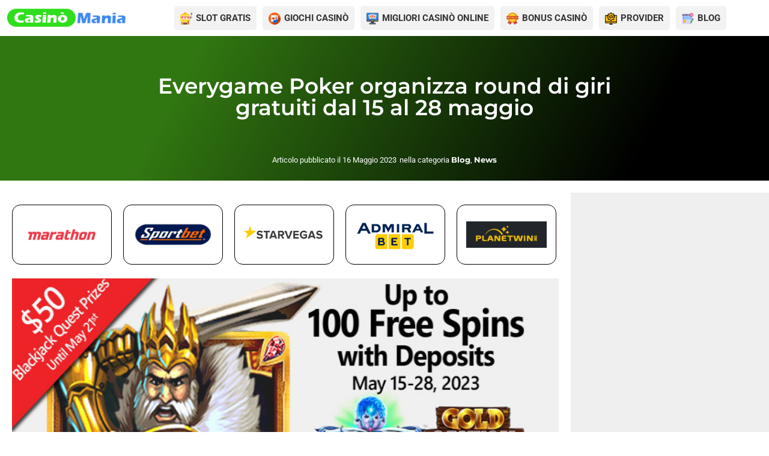

--- FILE ---
content_type: text/html; charset=UTF-8
request_url: https://casino-mania.it/blog/everygame-poker-organizza-round-di-giri-gratuiti-dal-15-al-28-maggio/
body_size: 16738
content:
<!doctype html>
<html lang="it-IT">
<head>
	<meta charset="UTF-8">
	<meta name="viewport" content="width=device-width, initial-scale=1">
	<link rel="profile" href="https://gmpg.org/xfn/11">
	<meta name='robots' content='index, follow, max-image-preview:large, max-snippet:-1, max-video-preview:-1' />

	<!-- This site is optimized with the Yoast SEO plugin v26.9 - https://yoast.com/product/yoast-seo-wordpress/ -->
	<title>Everygame Poker organizza round di giri gratuiti dal 15 al 28 maggio</title>
	<meta name="description" content="Everygame Poker, il principale operatore di rete Horizon, utilizzerà quattro giochi di generi diversi per eseguire giri gratuiti dal 15 maggio al 28" />
	<link rel="canonical" href="https://casino-mania.it/blog/everygame-poker-organizza-round-di-giri-gratuiti-dal-15-al-28-maggio/" />
	<meta property="og:locale" content="it_IT" />
	<meta property="og:type" content="article" />
	<meta property="og:title" content="Everygame Poker organizza round di giri gratuiti dal 15 al 28 maggio" />
	<meta property="og:description" content="Everygame Poker, il principale operatore di rete Horizon, utilizzerà quattro giochi di generi diversi per eseguire giri gratuiti dal 15 maggio al 28" />
	<meta property="og:url" content="https://casino-mania.it/blog/everygame-poker-organizza-round-di-giri-gratuiti-dal-15-al-28-maggio/" />
	<meta property="og:site_name" content="Casinò Mania" />
	<meta property="article:published_time" content="2023-05-16T08:23:39+00:00" />
	<meta property="og:image" content="https://casino-mania.it/wp-content/uploads/2025/02/Casino-Mania-500x500-1.jpg" />
	<meta property="og:image:width" content="500" />
	<meta property="og:image:height" content="500" />
	<meta property="og:image:type" content="image/jpeg" />
	<meta name="author" content="Redazione" />
	<meta name="twitter:card" content="summary_large_image" />
	<meta name="twitter:label1" content="Scritto da" />
	<meta name="twitter:data1" content="Redazione" />
	<script type="application/ld+json" class="yoast-schema-graph">{"@context":"https://schema.org","@graph":[{"@type":"Article","@id":"https://casino-mania.it/blog/everygame-poker-organizza-round-di-giri-gratuiti-dal-15-al-28-maggio/#article","isPartOf":{"@id":"https://casino-mania.it/blog/everygame-poker-organizza-round-di-giri-gratuiti-dal-15-al-28-maggio/"},"author":{"name":"Redazione","@id":"https://casino-mania.it/#/schema/person/4f447e808d0164fe573d4d8a508f820a"},"headline":"Everygame Poker organizza round di giri gratuiti dal 15 al 28 maggio","datePublished":"2023-05-16T08:23:39+00:00","mainEntityOfPage":{"@id":"https://casino-mania.it/blog/everygame-poker-organizza-round-di-giri-gratuiti-dal-15-al-28-maggio/"},"wordCount":654,"publisher":{"@id":"https://casino-mania.it/#organization"},"image":{"@id":"https://casino-mania.it/blog/everygame-poker-organizza-round-di-giri-gratuiti-dal-15-al-28-maggio/#primaryimage"},"thumbnailUrl":"https://casino-mania.it/wp-content/uploads/2023/05/Everygame-Poker-organizza-round-di-giri-gratuiti-dal-15-al.jpg","articleSection":["Blog","News"],"inLanguage":"it-IT"},{"@type":"WebPage","@id":"https://casino-mania.it/blog/everygame-poker-organizza-round-di-giri-gratuiti-dal-15-al-28-maggio/","url":"https://casino-mania.it/blog/everygame-poker-organizza-round-di-giri-gratuiti-dal-15-al-28-maggio/","name":"Everygame Poker organizza round di giri gratuiti dal 15 al 28 maggio","isPartOf":{"@id":"https://casino-mania.it/#website"},"primaryImageOfPage":{"@id":"https://casino-mania.it/blog/everygame-poker-organizza-round-di-giri-gratuiti-dal-15-al-28-maggio/#primaryimage"},"image":{"@id":"https://casino-mania.it/blog/everygame-poker-organizza-round-di-giri-gratuiti-dal-15-al-28-maggio/#primaryimage"},"thumbnailUrl":"https://casino-mania.it/wp-content/uploads/2023/05/Everygame-Poker-organizza-round-di-giri-gratuiti-dal-15-al.jpg","datePublished":"2023-05-16T08:23:39+00:00","description":"Everygame Poker, il principale operatore di rete Horizon, utilizzerà quattro giochi di generi diversi per eseguire giri gratuiti dal 15 maggio al 28","breadcrumb":{"@id":"https://casino-mania.it/blog/everygame-poker-organizza-round-di-giri-gratuiti-dal-15-al-28-maggio/#breadcrumb"},"inLanguage":"it-IT","potentialAction":[{"@type":"ReadAction","target":["https://casino-mania.it/blog/everygame-poker-organizza-round-di-giri-gratuiti-dal-15-al-28-maggio/"]}]},{"@type":"ImageObject","inLanguage":"it-IT","@id":"https://casino-mania.it/blog/everygame-poker-organizza-round-di-giri-gratuiti-dal-15-al-28-maggio/#primaryimage","url":"https://casino-mania.it/wp-content/uploads/2023/05/Everygame-Poker-organizza-round-di-giri-gratuiti-dal-15-al.jpg","contentUrl":"https://casino-mania.it/wp-content/uploads/2023/05/Everygame-Poker-organizza-round-di-giri-gratuiti-dal-15-al.jpg","width":750,"height":400,"caption":"Everygame Poker organizza round di giri gratuiti dal 15 al 28 maggio"},{"@type":"BreadcrumbList","@id":"https://casino-mania.it/blog/everygame-poker-organizza-round-di-giri-gratuiti-dal-15-al-28-maggio/#breadcrumb","itemListElement":[{"@type":"ListItem","position":1,"name":"Home","item":"https://casino-mania.it/"},{"@type":"ListItem","position":2,"name":"Everygame Poker organizza round di giri gratuiti dal 15 al 28 maggio"}]},{"@type":"WebSite","@id":"https://casino-mania.it/#website","url":"https://casino-mania.it/","name":"CasinoMania.it","description":"","publisher":{"@id":"https://casino-mania.it/#organization"},"alternateName":"Casinò Mania","potentialAction":[{"@type":"SearchAction","target":{"@type":"EntryPoint","urlTemplate":"https://casino-mania.it/?s={search_term_string}"},"query-input":{"@type":"PropertyValueSpecification","valueRequired":true,"valueName":"search_term_string"}}],"inLanguage":"it-IT"},{"@type":"Organization","@id":"https://casino-mania.it/#organization","name":"Casino-Mania.it","alternateName":"Casinò Mania","url":"https://casino-mania.it/","logo":{"@type":"ImageObject","inLanguage":"it-IT","@id":"https://casino-mania.it/#/schema/logo/image/","url":"https://casino-mania.it/wp-content/uploads/2025/02/Casino-Mania-100x100-1.jpg","contentUrl":"https://casino-mania.it/wp-content/uploads/2025/02/Casino-Mania-100x100-1.jpg","width":100,"height":100,"caption":"Casino-Mania.it"},"image":{"@id":"https://casino-mania.it/#/schema/logo/image/"}},{"@type":"Person","@id":"https://casino-mania.it/#/schema/person/4f447e808d0164fe573d4d8a508f820a","name":"Redazione","image":{"@type":"ImageObject","inLanguage":"it-IT","@id":"https://casino-mania.it/#/schema/person/image/","url":"https://secure.gravatar.com/avatar/d7e1613afe0911abf045210697b1a6fa1d5d6b5d39ca2d04c79cea3cb2a6cd4b?s=96&d=mm&r=g","contentUrl":"https://secure.gravatar.com/avatar/d7e1613afe0911abf045210697b1a6fa1d5d6b5d39ca2d04c79cea3cb2a6cd4b?s=96&d=mm&r=g","caption":"Redazione"}}]}</script>
	<!-- / Yoast SEO plugin. -->


<link rel='dns-prefetch' href='//fonts.googleapis.com' />
<link rel="alternate" type="application/rss+xml" title="Casinò Mania &raquo; Feed" href="https://casino-mania.it/feed/" />
<link rel="alternate" title="oEmbed (JSON)" type="application/json+oembed" href="https://casino-mania.it/wp-json/oembed/1.0/embed?url=https%3A%2F%2Fcasino-mania.it%2Fblog%2Feverygame-poker-organizza-round-di-giri-gratuiti-dal-15-al-28-maggio%2F" />
<link rel="alternate" title="oEmbed (XML)" type="text/xml+oembed" href="https://casino-mania.it/wp-json/oembed/1.0/embed?url=https%3A%2F%2Fcasino-mania.it%2Fblog%2Feverygame-poker-organizza-round-di-giri-gratuiti-dal-15-al-28-maggio%2F&#038;format=xml" />
<style id='wp-img-auto-sizes-contain-inline-css'>
img:is([sizes=auto i],[sizes^="auto," i]){contain-intrinsic-size:3000px 1500px}
/*# sourceURL=wp-img-auto-sizes-contain-inline-css */
</style>
<link rel='stylesheet' id='my-styles-toc-css' href='https://casino-mania.it/wp-content/plugins/ai-post-generator/css/my-styles-toc.css?ver=20250520-72645' media='all' />
<style id='wp-emoji-styles-inline-css'>

	img.wp-smiley, img.emoji {
		display: inline !important;
		border: none !important;
		box-shadow: none !important;
		height: 1em !important;
		width: 1em !important;
		margin: 0 0.07em !important;
		vertical-align: -0.1em !important;
		background: none !important;
		padding: 0 !important;
	}
/*# sourceURL=wp-emoji-styles-inline-css */
</style>
<link rel='stylesheet' id='wp-block-library-css' href='https://casino-mania.it/wp-includes/css/dist/block-library/style.min.css?ver=6.9' media='all' />
<style id='global-styles-inline-css'>
:root{--wp--preset--aspect-ratio--square: 1;--wp--preset--aspect-ratio--4-3: 4/3;--wp--preset--aspect-ratio--3-4: 3/4;--wp--preset--aspect-ratio--3-2: 3/2;--wp--preset--aspect-ratio--2-3: 2/3;--wp--preset--aspect-ratio--16-9: 16/9;--wp--preset--aspect-ratio--9-16: 9/16;--wp--preset--color--black: #000000;--wp--preset--color--cyan-bluish-gray: #abb8c3;--wp--preset--color--white: #ffffff;--wp--preset--color--pale-pink: #f78da7;--wp--preset--color--vivid-red: #cf2e2e;--wp--preset--color--luminous-vivid-orange: #ff6900;--wp--preset--color--luminous-vivid-amber: #fcb900;--wp--preset--color--light-green-cyan: #7bdcb5;--wp--preset--color--vivid-green-cyan: #00d084;--wp--preset--color--pale-cyan-blue: #8ed1fc;--wp--preset--color--vivid-cyan-blue: #0693e3;--wp--preset--color--vivid-purple: #9b51e0;--wp--preset--gradient--vivid-cyan-blue-to-vivid-purple: linear-gradient(135deg,rgb(6,147,227) 0%,rgb(155,81,224) 100%);--wp--preset--gradient--light-green-cyan-to-vivid-green-cyan: linear-gradient(135deg,rgb(122,220,180) 0%,rgb(0,208,130) 100%);--wp--preset--gradient--luminous-vivid-amber-to-luminous-vivid-orange: linear-gradient(135deg,rgb(252,185,0) 0%,rgb(255,105,0) 100%);--wp--preset--gradient--luminous-vivid-orange-to-vivid-red: linear-gradient(135deg,rgb(255,105,0) 0%,rgb(207,46,46) 100%);--wp--preset--gradient--very-light-gray-to-cyan-bluish-gray: linear-gradient(135deg,rgb(238,238,238) 0%,rgb(169,184,195) 100%);--wp--preset--gradient--cool-to-warm-spectrum: linear-gradient(135deg,rgb(74,234,220) 0%,rgb(151,120,209) 20%,rgb(207,42,186) 40%,rgb(238,44,130) 60%,rgb(251,105,98) 80%,rgb(254,248,76) 100%);--wp--preset--gradient--blush-light-purple: linear-gradient(135deg,rgb(255,206,236) 0%,rgb(152,150,240) 100%);--wp--preset--gradient--blush-bordeaux: linear-gradient(135deg,rgb(254,205,165) 0%,rgb(254,45,45) 50%,rgb(107,0,62) 100%);--wp--preset--gradient--luminous-dusk: linear-gradient(135deg,rgb(255,203,112) 0%,rgb(199,81,192) 50%,rgb(65,88,208) 100%);--wp--preset--gradient--pale-ocean: linear-gradient(135deg,rgb(255,245,203) 0%,rgb(182,227,212) 50%,rgb(51,167,181) 100%);--wp--preset--gradient--electric-grass: linear-gradient(135deg,rgb(202,248,128) 0%,rgb(113,206,126) 100%);--wp--preset--gradient--midnight: linear-gradient(135deg,rgb(2,3,129) 0%,rgb(40,116,252) 100%);--wp--preset--font-size--small: 13px;--wp--preset--font-size--medium: 20px;--wp--preset--font-size--large: 36px;--wp--preset--font-size--x-large: 42px;--wp--preset--spacing--20: 0.44rem;--wp--preset--spacing--30: 0.67rem;--wp--preset--spacing--40: 1rem;--wp--preset--spacing--50: 1.5rem;--wp--preset--spacing--60: 2.25rem;--wp--preset--spacing--70: 3.38rem;--wp--preset--spacing--80: 5.06rem;--wp--preset--shadow--natural: 6px 6px 9px rgba(0, 0, 0, 0.2);--wp--preset--shadow--deep: 12px 12px 50px rgba(0, 0, 0, 0.4);--wp--preset--shadow--sharp: 6px 6px 0px rgba(0, 0, 0, 0.2);--wp--preset--shadow--outlined: 6px 6px 0px -3px rgb(255, 255, 255), 6px 6px rgb(0, 0, 0);--wp--preset--shadow--crisp: 6px 6px 0px rgb(0, 0, 0);}:root { --wp--style--global--content-size: 800px;--wp--style--global--wide-size: 1200px; }:where(body) { margin: 0; }.wp-site-blocks > .alignleft { float: left; margin-right: 2em; }.wp-site-blocks > .alignright { float: right; margin-left: 2em; }.wp-site-blocks > .aligncenter { justify-content: center; margin-left: auto; margin-right: auto; }:where(.wp-site-blocks) > * { margin-block-start: 24px; margin-block-end: 0; }:where(.wp-site-blocks) > :first-child { margin-block-start: 0; }:where(.wp-site-blocks) > :last-child { margin-block-end: 0; }:root { --wp--style--block-gap: 24px; }:root :where(.is-layout-flow) > :first-child{margin-block-start: 0;}:root :where(.is-layout-flow) > :last-child{margin-block-end: 0;}:root :where(.is-layout-flow) > *{margin-block-start: 24px;margin-block-end: 0;}:root :where(.is-layout-constrained) > :first-child{margin-block-start: 0;}:root :where(.is-layout-constrained) > :last-child{margin-block-end: 0;}:root :where(.is-layout-constrained) > *{margin-block-start: 24px;margin-block-end: 0;}:root :where(.is-layout-flex){gap: 24px;}:root :where(.is-layout-grid){gap: 24px;}.is-layout-flow > .alignleft{float: left;margin-inline-start: 0;margin-inline-end: 2em;}.is-layout-flow > .alignright{float: right;margin-inline-start: 2em;margin-inline-end: 0;}.is-layout-flow > .aligncenter{margin-left: auto !important;margin-right: auto !important;}.is-layout-constrained > .alignleft{float: left;margin-inline-start: 0;margin-inline-end: 2em;}.is-layout-constrained > .alignright{float: right;margin-inline-start: 2em;margin-inline-end: 0;}.is-layout-constrained > .aligncenter{margin-left: auto !important;margin-right: auto !important;}.is-layout-constrained > :where(:not(.alignleft):not(.alignright):not(.alignfull)){max-width: var(--wp--style--global--content-size);margin-left: auto !important;margin-right: auto !important;}.is-layout-constrained > .alignwide{max-width: var(--wp--style--global--wide-size);}body .is-layout-flex{display: flex;}.is-layout-flex{flex-wrap: wrap;align-items: center;}.is-layout-flex > :is(*, div){margin: 0;}body .is-layout-grid{display: grid;}.is-layout-grid > :is(*, div){margin: 0;}body{padding-top: 0px;padding-right: 0px;padding-bottom: 0px;padding-left: 0px;}a:where(:not(.wp-element-button)){text-decoration: underline;}:root :where(.wp-element-button, .wp-block-button__link){background-color: #32373c;border-width: 0;color: #fff;font-family: inherit;font-size: inherit;font-style: inherit;font-weight: inherit;letter-spacing: inherit;line-height: inherit;padding-top: calc(0.667em + 2px);padding-right: calc(1.333em + 2px);padding-bottom: calc(0.667em + 2px);padding-left: calc(1.333em + 2px);text-decoration: none;text-transform: inherit;}.has-black-color{color: var(--wp--preset--color--black) !important;}.has-cyan-bluish-gray-color{color: var(--wp--preset--color--cyan-bluish-gray) !important;}.has-white-color{color: var(--wp--preset--color--white) !important;}.has-pale-pink-color{color: var(--wp--preset--color--pale-pink) !important;}.has-vivid-red-color{color: var(--wp--preset--color--vivid-red) !important;}.has-luminous-vivid-orange-color{color: var(--wp--preset--color--luminous-vivid-orange) !important;}.has-luminous-vivid-amber-color{color: var(--wp--preset--color--luminous-vivid-amber) !important;}.has-light-green-cyan-color{color: var(--wp--preset--color--light-green-cyan) !important;}.has-vivid-green-cyan-color{color: var(--wp--preset--color--vivid-green-cyan) !important;}.has-pale-cyan-blue-color{color: var(--wp--preset--color--pale-cyan-blue) !important;}.has-vivid-cyan-blue-color{color: var(--wp--preset--color--vivid-cyan-blue) !important;}.has-vivid-purple-color{color: var(--wp--preset--color--vivid-purple) !important;}.has-black-background-color{background-color: var(--wp--preset--color--black) !important;}.has-cyan-bluish-gray-background-color{background-color: var(--wp--preset--color--cyan-bluish-gray) !important;}.has-white-background-color{background-color: var(--wp--preset--color--white) !important;}.has-pale-pink-background-color{background-color: var(--wp--preset--color--pale-pink) !important;}.has-vivid-red-background-color{background-color: var(--wp--preset--color--vivid-red) !important;}.has-luminous-vivid-orange-background-color{background-color: var(--wp--preset--color--luminous-vivid-orange) !important;}.has-luminous-vivid-amber-background-color{background-color: var(--wp--preset--color--luminous-vivid-amber) !important;}.has-light-green-cyan-background-color{background-color: var(--wp--preset--color--light-green-cyan) !important;}.has-vivid-green-cyan-background-color{background-color: var(--wp--preset--color--vivid-green-cyan) !important;}.has-pale-cyan-blue-background-color{background-color: var(--wp--preset--color--pale-cyan-blue) !important;}.has-vivid-cyan-blue-background-color{background-color: var(--wp--preset--color--vivid-cyan-blue) !important;}.has-vivid-purple-background-color{background-color: var(--wp--preset--color--vivid-purple) !important;}.has-black-border-color{border-color: var(--wp--preset--color--black) !important;}.has-cyan-bluish-gray-border-color{border-color: var(--wp--preset--color--cyan-bluish-gray) !important;}.has-white-border-color{border-color: var(--wp--preset--color--white) !important;}.has-pale-pink-border-color{border-color: var(--wp--preset--color--pale-pink) !important;}.has-vivid-red-border-color{border-color: var(--wp--preset--color--vivid-red) !important;}.has-luminous-vivid-orange-border-color{border-color: var(--wp--preset--color--luminous-vivid-orange) !important;}.has-luminous-vivid-amber-border-color{border-color: var(--wp--preset--color--luminous-vivid-amber) !important;}.has-light-green-cyan-border-color{border-color: var(--wp--preset--color--light-green-cyan) !important;}.has-vivid-green-cyan-border-color{border-color: var(--wp--preset--color--vivid-green-cyan) !important;}.has-pale-cyan-blue-border-color{border-color: var(--wp--preset--color--pale-cyan-blue) !important;}.has-vivid-cyan-blue-border-color{border-color: var(--wp--preset--color--vivid-cyan-blue) !important;}.has-vivid-purple-border-color{border-color: var(--wp--preset--color--vivid-purple) !important;}.has-vivid-cyan-blue-to-vivid-purple-gradient-background{background: var(--wp--preset--gradient--vivid-cyan-blue-to-vivid-purple) !important;}.has-light-green-cyan-to-vivid-green-cyan-gradient-background{background: var(--wp--preset--gradient--light-green-cyan-to-vivid-green-cyan) !important;}.has-luminous-vivid-amber-to-luminous-vivid-orange-gradient-background{background: var(--wp--preset--gradient--luminous-vivid-amber-to-luminous-vivid-orange) !important;}.has-luminous-vivid-orange-to-vivid-red-gradient-background{background: var(--wp--preset--gradient--luminous-vivid-orange-to-vivid-red) !important;}.has-very-light-gray-to-cyan-bluish-gray-gradient-background{background: var(--wp--preset--gradient--very-light-gray-to-cyan-bluish-gray) !important;}.has-cool-to-warm-spectrum-gradient-background{background: var(--wp--preset--gradient--cool-to-warm-spectrum) !important;}.has-blush-light-purple-gradient-background{background: var(--wp--preset--gradient--blush-light-purple) !important;}.has-blush-bordeaux-gradient-background{background: var(--wp--preset--gradient--blush-bordeaux) !important;}.has-luminous-dusk-gradient-background{background: var(--wp--preset--gradient--luminous-dusk) !important;}.has-pale-ocean-gradient-background{background: var(--wp--preset--gradient--pale-ocean) !important;}.has-electric-grass-gradient-background{background: var(--wp--preset--gradient--electric-grass) !important;}.has-midnight-gradient-background{background: var(--wp--preset--gradient--midnight) !important;}.has-small-font-size{font-size: var(--wp--preset--font-size--small) !important;}.has-medium-font-size{font-size: var(--wp--preset--font-size--medium) !important;}.has-large-font-size{font-size: var(--wp--preset--font-size--large) !important;}.has-x-large-font-size{font-size: var(--wp--preset--font-size--x-large) !important;}
:root :where(.wp-block-pullquote){font-size: 1.5em;line-height: 1.6;}
/*# sourceURL=global-styles-inline-css */
</style>
<link rel='stylesheet' id='slotsl-css-css' href='https://casino-mania.it/wp-content/plugins/slotslaunch/public/css/slotslaunch-public.css?ver=1.4' media='all' />
<link rel='stylesheet' id='megamenu-css' href='https://casino-mania.it/wp-content/uploads/maxmegamenu/style.css?ver=c4c795' media='all' />
<link rel='stylesheet' id='dashicons-css' href='https://casino-mania.it/wp-includes/css/dashicons.min.css?ver=6.9' media='all' />
<link rel='stylesheet' id='megamenu-google-fonts-css' href='//fonts.googleapis.com/css?display=swap&family=Rubik%3A400%2C700&#038;ver=6.9' media='all' />
<link rel='stylesheet' id='megamenu-genericons-css' href='https://casino-mania.it/wp-content/plugins/megamenu-pro/icons/genericons/genericons/genericons.css?ver=2.2.4' media='all' />
<link rel='stylesheet' id='megamenu-fontawesome-css' href='https://casino-mania.it/wp-content/plugins/megamenu-pro/icons/fontawesome/css/font-awesome.min.css?ver=2.2.4' media='all' />
<link rel='stylesheet' id='megamenu-fontawesome5-css' href='https://casino-mania.it/wp-content/plugins/megamenu-pro/icons/fontawesome5/css/all.min.css?ver=2.2.4' media='all' />
<link rel='stylesheet' id='hello-elementor-css' href='https://casino-mania.it/wp-content/themes/hello-elementor/assets/css/reset.css?ver=3.4.5' media='all' />
<link rel='stylesheet' id='hello-elementor-theme-style-css' href='https://casino-mania.it/wp-content/themes/hello-elementor/assets/css/theme.css?ver=3.4.5' media='all' />
<link rel='stylesheet' id='hello-elementor-header-footer-css' href='https://casino-mania.it/wp-content/themes/hello-elementor/assets/css/header-footer.css?ver=3.4.5' media='all' />
<link rel='stylesheet' id='elementor-frontend-css' href='https://casino-mania.it/wp-content/uploads/elementor/css/custom-frontend.min.css?ver=1770129534' media='all' />
<link rel='stylesheet' id='widget-image-css' href='https://casino-mania.it/wp-content/plugins/elementor/assets/css/widget-image.min.css?ver=3.35.0' media='all' />
<link rel='stylesheet' id='swiper-css' href='https://casino-mania.it/wp-content/plugins/elementor/assets/lib/swiper/v8/css/swiper.min.css?ver=8.4.5' media='all' />
<link rel='stylesheet' id='e-swiper-css' href='https://casino-mania.it/wp-content/plugins/elementor/assets/css/conditionals/e-swiper.min.css?ver=3.35.0' media='all' />
<link rel='stylesheet' id='widget-heading-css' href='https://casino-mania.it/wp-content/plugins/elementor/assets/css/widget-heading.min.css?ver=3.35.0' media='all' />
<link rel='stylesheet' id='widget-icon-list-css' href='https://casino-mania.it/wp-content/uploads/elementor/css/custom-widget-icon-list.min.css?ver=1770129534' media='all' />
<link rel='stylesheet' id='widget-nav-menu-css' href='https://casino-mania.it/wp-content/uploads/elementor/css/custom-pro-widget-nav-menu.min.css?ver=1770129534' media='all' />
<link rel='stylesheet' id='widget-post-info-css' href='https://casino-mania.it/wp-content/plugins/elementor-pro/assets/css/widget-post-info.min.css?ver=3.35.0' media='all' />
<link rel='stylesheet' id='elementor-icons-shared-0-css' href='https://casino-mania.it/wp-content/plugins/elementor/assets/lib/font-awesome/css/fontawesome.min.css?ver=5.15.3' media='all' />
<link rel='stylesheet' id='elementor-icons-fa-regular-css' href='https://casino-mania.it/wp-content/plugins/elementor/assets/lib/font-awesome/css/regular.min.css?ver=5.15.3' media='all' />
<link rel='stylesheet' id='elementor-icons-fa-solid-css' href='https://casino-mania.it/wp-content/plugins/elementor/assets/lib/font-awesome/css/solid.min.css?ver=5.15.3' media='all' />
<link rel='stylesheet' id='widget-share-buttons-css' href='https://casino-mania.it/wp-content/plugins/elementor-pro/assets/css/widget-share-buttons.min.css?ver=3.35.0' media='all' />
<link rel='stylesheet' id='e-apple-webkit-css' href='https://casino-mania.it/wp-content/uploads/elementor/css/custom-apple-webkit.min.css?ver=1770129534' media='all' />
<link rel='stylesheet' id='elementor-icons-fa-brands-css' href='https://casino-mania.it/wp-content/plugins/elementor/assets/lib/font-awesome/css/brands.min.css?ver=5.15.3' media='all' />
<link rel='stylesheet' id='widget-post-navigation-css' href='https://casino-mania.it/wp-content/plugins/elementor-pro/assets/css/widget-post-navigation.min.css?ver=3.35.0' media='all' />
<link rel='stylesheet' id='elementor-icons-css' href='https://casino-mania.it/wp-content/plugins/elementor/assets/lib/eicons/css/elementor-icons.min.css?ver=5.47.0' media='all' />
<link rel='stylesheet' id='elementor-post-2792-css' href='https://casino-mania.it/wp-content/uploads/elementor/css/post-2792.css?ver=1770129534' media='all' />
<link rel='stylesheet' id='font-awesome-5-all-css' href='https://casino-mania.it/wp-content/plugins/elementor/assets/lib/font-awesome/css/all.min.css?ver=3.35.0' media='all' />
<link rel='stylesheet' id='font-awesome-4-shim-css' href='https://casino-mania.it/wp-content/plugins/elementor/assets/lib/font-awesome/css/v4-shims.min.css?ver=3.35.0' media='all' />
<link rel='stylesheet' id='elementor-post-2810-css' href='https://casino-mania.it/wp-content/uploads/elementor/css/post-2810.css?ver=1770129534' media='all' />
<link rel='stylesheet' id='elementor-post-56161-css' href='https://casino-mania.it/wp-content/uploads/elementor/css/post-56161.css?ver=1770129534' media='all' />
<link rel='stylesheet' id='elementor-post-2874-css' href='https://casino-mania.it/wp-content/uploads/elementor/css/post-2874.css?ver=1770149644' media='all' />
<link rel='stylesheet' id='hello-elementor-child-style-css' href='https://casino-mania.it/wp-content/themes/hello-theme-child-master/style.css?ver=2.0.0' media='all' />
<link rel='stylesheet' id='eael-general-css' href='https://casino-mania.it/wp-content/plugins/essential-addons-for-elementor-lite/assets/front-end/css/view/general.min.css?ver=6.5.9' media='all' />
<link rel='stylesheet' id='elementor-gf-local-roboto-css' href='https://casino-mania.it/wp-content/uploads/elementor/google-fonts/css/roboto.css?ver=1742222014' media='all' />
<link rel='stylesheet' id='elementor-gf-local-robotoslab-css' href='https://casino-mania.it/wp-content/uploads/elementor/google-fonts/css/robotoslab.css?ver=1742222015' media='all' />
<link rel='stylesheet' id='elementor-gf-local-montserrat-css' href='https://casino-mania.it/wp-content/uploads/elementor/google-fonts/css/montserrat.css?ver=1742222016' media='all' />
<script src="https://casino-mania.it/wp-content/plugins/shortcode-for-current-date/dist/script.js?ver=6.9" id="shortcode-for-current-date-script-js"></script>
<script src="https://casino-mania.it/wp-includes/js/jquery/jquery.min.js?ver=3.7.1" id="jquery-core-js"></script>
<script src="https://casino-mania.it/wp-includes/js/jquery/jquery-migrate.min.js?ver=3.4.1" id="jquery-migrate-js"></script>
<script src="https://casino-mania.it/wp-content/plugins/elementor/assets/lib/font-awesome/js/v4-shims.min.js?ver=3.35.0" id="font-awesome-4-shim-js"></script>
<link rel="https://api.w.org/" href="https://casino-mania.it/wp-json/" /><link rel="alternate" title="JSON" type="application/json" href="https://casino-mania.it/wp-json/wp/v2/posts/3530" /><link rel="EditURI" type="application/rsd+xml" title="RSD" href="https://casino-mania.it/xmlrpc.php?rsd" />
<meta name="generator" content="WordPress 6.9" />
<link rel='shortlink' href='https://casino-mania.it/?p=3530' />
<!--advanced-views:styles--><!-- Google Tag Manager -->
<script>(function(w,d,s,l,i){w[l]=w[l]||[];w[l].push({'gtm.start':
new Date().getTime(),event:'gtm.js'});var f=d.getElementsByTagName(s)[0],
j=d.createElement(s),dl=l!='dataLayer'?'&l='+l:'';j.async=true;j.src=
'https://www.googletagmanager.com/gtm.js?id='+i+dl;f.parentNode.insertBefore(j,f);
})(window,document,'script','dataLayer','GTM-P6FDJLG2');</script>
<!-- End Google Tag Manager --><meta name="generator" content="Elementor 3.35.0; features: additional_custom_breakpoints; settings: css_print_method-external, google_font-enabled, font_display-auto">
			<style>
				.e-con.e-parent:nth-of-type(n+4):not(.e-lazyloaded):not(.e-no-lazyload),
				.e-con.e-parent:nth-of-type(n+4):not(.e-lazyloaded):not(.e-no-lazyload) * {
					background-image: none !important;
				}
				@media screen and (max-height: 1024px) {
					.e-con.e-parent:nth-of-type(n+3):not(.e-lazyloaded):not(.e-no-lazyload),
					.e-con.e-parent:nth-of-type(n+3):not(.e-lazyloaded):not(.e-no-lazyload) * {
						background-image: none !important;
					}
				}
				@media screen and (max-height: 640px) {
					.e-con.e-parent:nth-of-type(n+2):not(.e-lazyloaded):not(.e-no-lazyload),
					.e-con.e-parent:nth-of-type(n+2):not(.e-lazyloaded):not(.e-no-lazyload) * {
						background-image: none !important;
					}
				}
			</style>
			<link rel="icon" href="https://casino-mania.it/wp-content/uploads/2025/02/Casino-Mania-100x100-1.jpg" sizes="32x32" />
<link rel="icon" href="https://casino-mania.it/wp-content/uploads/2025/02/Casino-Mania-100x100-1.jpg" sizes="192x192" />
<link rel="apple-touch-icon" href="https://casino-mania.it/wp-content/uploads/2025/02/Casino-Mania-100x100-1.jpg" />
<meta name="msapplication-TileImage" content="https://casino-mania.it/wp-content/uploads/2025/02/Casino-Mania-100x100-1.jpg" />
		<style id="wp-custom-css">
			.slotsl-grid {
    gap: 10px;
    
}

.slotsl-container {
    padding-left: 0px;
    padding-right: 0px;
    width: 100%;
    max-width: 100% !important;
    margin: 0px auto;
}

.slotsl-grid.sl-grid-4 {
    grid-template-columns: repeat(6, minmax(0, 1fr));
}

.slotsl-meta .slotsl-title span, .slotsl-meta .slotsl-title a {
    font-size: 12px !important;
}

dd, dl, dt, li, ol, ul {
    margin-top: 10px;
    margin-bottom: 10px;
}		</style>
		<style type="text/css">/** Mega Menu CSS: fs **/</style>
</head>
<body class="wp-singular post-template-default single single-post postid-3530 single-format-standard wp-custom-logo wp-embed-responsive wp-theme-hello-elementor wp-child-theme-hello-theme-child-master mega-menu-max-mega-menu-1 mega-menu-max-mega-menu-2 mega-menu-max-mega-menu-3 mega-menu-max-mega-menu-4 mega-menu-max-mega-menu-5 mega-menu-max-mega-menu-6 hello-elementor-default elementor-default elementor-kit-2792 elementor-page-2874">

<!-- Google Tag Manager (noscript) -->
<noscript><iframe src="https://www.googletagmanager.com/ns.html?id=GTM-P6FDJLG2"
height="0" width="0" style="display:none;visibility:hidden"></iframe></noscript>
<!-- End Google Tag Manager (noscript) -->
<a class="skip-link screen-reader-text" href="#content">Vai al contenuto</a>

		<header data-elementor-type="header" data-elementor-id="2810" class="elementor elementor-2810 elementor-location-header" data-elementor-post-type="elementor_library">
					<section class="elementor-section elementor-top-section elementor-element elementor-element-d034d82 elementor-section-boxed elementor-section-height-default elementor-section-height-default" data-id="d034d82" data-element_type="section" data-e-type="section" data-settings="{&quot;background_background&quot;:&quot;classic&quot;}">
						<div class="elementor-container elementor-column-gap-default">
					<div class="elementor-column elementor-col-33 elementor-top-column elementor-element elementor-element-e6e6acd" data-id="e6e6acd" data-element_type="column" data-e-type="column">
			<div class="elementor-widget-wrap elementor-element-populated">
						<div class="elementor-element elementor-element-bbfb770 elementor-widget elementor-widget-theme-site-logo elementor-widget-image" data-id="bbfb770" data-element_type="widget" data-e-type="widget" data-widget_type="theme-site-logo.default">
				<div class="elementor-widget-container">
											<a href="https://casino-mania.it">
			<img width="230" height="42" src="https://casino-mania.it/wp-content/uploads/2025/02/Casino-Mania.png" class="attachment-full size-full wp-image-17599" alt="Casinò Mania" />				</a>
											</div>
				</div>
					</div>
		</div>
				<div class="elementor-column elementor-col-66 elementor-top-column elementor-element elementor-element-e3f6481" data-id="e3f6481" data-element_type="column" data-e-type="column">
			<div class="elementor-widget-wrap elementor-element-populated">
						<div class="elementor-element elementor-element-979e467 elementor-widget elementor-widget-wp-widget-maxmegamenu" data-id="979e467" data-element_type="widget" data-e-type="widget" data-widget_type="wp-widget-maxmegamenu.default">
				<div class="elementor-widget-container">
					<div id="mega-menu-wrap-max_mega_menu_5" class="mega-menu-wrap"><div class="mega-menu-toggle"><div class="mega-toggle-blocks-left"></div><div class="mega-toggle-blocks-center"></div><div class="mega-toggle-blocks-right"><div class='mega-toggle-block mega-menu-toggle-animated-block mega-toggle-block-0' id='mega-toggle-block-0'><button aria-label="Toggle Menu" class="mega-toggle-animated mega-toggle-animated-slider" type="button" aria-expanded="false">
                  <span class="mega-toggle-animated-box">
                    <span class="mega-toggle-animated-inner"></span>
                  </span>
                </button></div></div></div><ul id="mega-menu-max_mega_menu_5" class="mega-menu max-mega-menu mega-menu-horizontal mega-no-js" data-event="hover_intent" data-effect="fade_up" data-effect-speed="200" data-effect-mobile="slide_left" data-effect-speed-mobile="200" data-mobile-force-width="false" data-second-click="go" data-document-click="collapse" data-vertical-behaviour="standard" data-breakpoint="880" data-unbind="true" data-mobile-state="collapse_all" data-mobile-direction="vertical" data-hover-intent-timeout="300" data-hover-intent-interval="100"><li class="mega-menu-item mega-menu-item-type-custom mega-menu-item-object-custom mega-align-bottom-left mega-menu-flyout mega-has-icon mega-icon-left mega-menu-item-122104" id="mega-menu-item-122104"><a class="mega-custom-icon mega-menu-link" href="https://casino-mania.it/giochi/slot-machine/" tabindex="0">SLOT GRATIS</a></li><li class="mega-menu-item mega-menu-item-type-post_type mega-menu-item-object-page mega-align-bottom-left mega-menu-flyout mega-has-icon mega-icon-left mega-menu-item-17602" id="mega-menu-item-17602"><a class="mega-custom-icon mega-menu-link" href="https://casino-mania.it/giochi-casino/" tabindex="0">GIOCHI CASINÒ</a></li><li class="mega-menu-item mega-menu-item-type-post_type mega-menu-item-object-page mega-align-bottom-left mega-menu-flyout mega-has-icon mega-icon-left mega-menu-item-83643" id="mega-menu-item-83643"><a class="mega-custom-icon mega-menu-link" href="https://casino-mania.it/casino-online/" tabindex="0">MIGLIORI CASINÒ ONLINE</a></li><li class="mega-menu-item mega-menu-item-type-post_type mega-menu-item-object-page mega-align-bottom-left mega-menu-flyout mega-has-icon mega-icon-left mega-menu-item-83835" id="mega-menu-item-83835"><a class="mega-custom-icon mega-menu-link" href="https://casino-mania.it/bonus-casino/" tabindex="0">BONUS CASINÒ</a></li><li class="mega-menu-item mega-menu-item-type-post_type mega-menu-item-object-page mega-align-bottom-left mega-menu-flyout mega-has-icon mega-icon-left mega-menu-item-83847" id="mega-menu-item-83847"><a class="mega-custom-icon mega-menu-link" href="https://casino-mania.it/provider-casino-online/" tabindex="0">PROVIDER</a></li><li class="mega-menu-item mega-menu-item-type-taxonomy mega-menu-item-object-category mega-current-post-ancestor mega-current-menu-parent mega-current-post-parent mega-align-bottom-left mega-menu-flyout mega-has-icon mega-icon-left mega-menu-item-83785" id="mega-menu-item-83785"><a class="mega-custom-icon mega-menu-link" href="https://casino-mania.it/blog/" tabindex="0">BLOG</a></li></ul><button class='mega-close' aria-label='Close'></button></div>				</div>
				</div>
					</div>
		</div>
					</div>
		</section>
				</header>
				<div data-elementor-type="single-post" data-elementor-id="2874" class="elementor elementor-2874 elementor-location-single post-3530 post type-post status-publish format-standard has-post-thumbnail hentry category-blog category-news" data-elementor-post-type="elementor_library">
					<section class="elementor-section elementor-top-section elementor-element elementor-element-c7c0536 elementor-section-full_width elementor-section-height-default elementor-section-height-default" data-id="c7c0536" data-element_type="section" data-e-type="section" data-settings="{&quot;background_background&quot;:&quot;gradient&quot;}">
							<div class="elementor-background-overlay"></div>
							<div class="elementor-container elementor-column-gap-default">
					<div class="elementor-column elementor-col-100 elementor-top-column elementor-element elementor-element-2e37e46" data-id="2e37e46" data-element_type="column" data-e-type="column">
			<div class="elementor-widget-wrap elementor-element-populated">
						<div class="elementor-element elementor-element-51b4ae2 elementor-widget elementor-widget-theme-post-title elementor-page-title elementor-widget-heading" data-id="51b4ae2" data-element_type="widget" data-e-type="widget" data-widget_type="theme-post-title.default">
				<div class="elementor-widget-container">
					<h1 class="elementor-heading-title elementor-size-default">Everygame Poker organizza round di giri gratuiti dal 15 al 28 maggio</h1>				</div>
				</div>
				<div class="elementor-element elementor-element-71f59d0 elementor-align-center elementor-widget elementor-widget-post-info" data-id="71f59d0" data-element_type="widget" data-e-type="widget" data-widget_type="post-info.default">
				<div class="elementor-widget-container">
							<ul class="elementor-inline-items elementor-icon-list-items elementor-post-info">
								<li class="elementor-icon-list-item elementor-repeater-item-1501e6f elementor-inline-item" itemprop="datePublished">
													<span class="elementor-icon-list-text elementor-post-info__item elementor-post-info__item--type-date">
							<span class="elementor-post-info__item-prefix">Articolo pubblicato il </span>
										<time>16 Maggio  2023</time>					</span>
								</li>
				<li class="elementor-icon-list-item elementor-repeater-item-2193f9d elementor-inline-item" itemprop="about">
													<span class="elementor-icon-list-text elementor-post-info__item elementor-post-info__item--type-terms">
							<span class="elementor-post-info__item-prefix">nella categoria</span>
										<span class="elementor-post-info__terms-list">
				<a href="https://casino-mania.it/blog/" class="elementor-post-info__terms-list-item">Blog</a>, <a href="https://casino-mania.it/news/" class="elementor-post-info__terms-list-item">News</a>				</span>
					</span>
								</li>
				</ul>
						</div>
				</div>
					</div>
		</div>
					</div>
		</section>
				<section class="elementor-section elementor-top-section elementor-element elementor-element-769cd28 elementor-section-boxed elementor-section-height-default elementor-section-height-default" data-id="769cd28" data-element_type="section" data-e-type="section" data-settings="{&quot;background_background&quot;:&quot;classic&quot;}">
						<div class="elementor-container elementor-column-gap-default">
					<div class="elementor-column elementor-col-100 elementor-top-column elementor-element elementor-element-7339991" data-id="7339991" data-element_type="column" data-e-type="column" data-settings="{&quot;background_background&quot;:&quot;classic&quot;}">
			<div class="elementor-widget-wrap elementor-element-populated">
						<div class="elementor-element elementor-element-3b56d08 elementor-widget elementor-widget-template" data-id="3b56d08" data-element_type="widget" data-e-type="widget" data-widget_type="template.default">
				<div class="elementor-widget-container">
							<div class="elementor-template">
					<div data-elementor-type="page" data-elementor-id="83443" class="elementor elementor-83443" data-elementor-post-type="elementor_library">
						<section class="elementor-section elementor-top-section elementor-element elementor-element-788ba2f elementor-section-full_width elementor-section-height-default elementor-section-height-default" data-id="788ba2f" data-element_type="section" data-e-type="section">
						<div class="elementor-container elementor-column-gap-default">
					<div class="elementor-column elementor-col-100 elementor-top-column elementor-element elementor-element-a765f46" data-id="a765f46" data-element_type="column" data-e-type="column">
			<div class="elementor-widget-wrap elementor-element-populated">
						<div class="elementor-element elementor-element-f01d174 elementor-widget elementor-widget-ucaddon_logo_carousel" data-id="f01d174" data-element_type="widget" data-e-type="widget" data-widget_type="ucaddon_logo_carousel.default">
				<div class="elementor-widget-container">
					
<!-- start Logo Carousel -->
		<link id='owl-carousel-css' href='https://casino-mania.it/wp-content/plugins/unlimited-elements-for-elementor-premium/assets_libraries/owl-carousel-new/assets/owl.carousel.css' type='text/css' rel='stylesheet' >

<style>/* widget: Logo Carousel */

#uc_logo_carousel_elementor_f01d174{
  min-height:1px;
}

#uc_logo_carousel_elementor_f01d174 *{
  box-sizing:border-box;
}

#uc_logo_carousel_elementor_f01d174 .owl-nav .owl-prev{
    position:absolute;
  
    display:inline-block;
    text-align:center;
}
#uc_logo_carousel_elementor_f01d174 .owl-nav .owl-next{
  position:absolute;

  display:inline-block;
  text-align:center;
}


#uc_logo_carousel_elementor_f01d174 .owl-dots {
overflow:hidden;
display:none !important;
text-align:left;
}

#uc_logo_carousel_elementor_f01d174 .owl-dot {
border-radius:50%;
display:inline-block;
}


#uc_logo_carousel_elementor_f01d174{
	text-align: center;
  position:relative;
}
#uc_logo_carousel_elementor_f01d174 .uc_logo_carousel_holder{
    display:flex;
    align-items: center;
    justify-content:center;
    flex-wrap: wrap;
    width: 100%;
}
#uc_logo_carousel_elementor_f01d174 .uc_logo_carousel_holder a
{height:100%;
    width: 100%;
  display:flex;
  align-items: center;
    justify-content:center;
}

#uc_logo_carousel_elementor_f01d174  img{
    height:100%;
    width: 100%;
    object-fit: contain;
}




</style>

<div class="uc_logo_carousel"  style="direction:ltr;">
   <div class="uc_carousel owl-carousel owl-theme uc-items-wrapper  " id="uc_logo_carousel_elementor_f01d174"   data-new-tab="false">
   		
<div class="uc_logo_carousel">
    
    <div class="uc_logo_carousel_holder ue-item">
          <a href="https://casino-mania.it/vai/stake-casino"  target='_blank' rel='nofollow'>
          <img src="https://casino-mania.it/wp-content/uploads/2025/02/Stake-Casino-Italia.webp"  src="https://casino-mania.it/wp-content/uploads/2025/02/Stake-Casino-Italia.webp" alt="Stake Casino Italia" width="300" height="100" >
          </a>
    </div>
	
      
</div>

<div class="uc_logo_carousel">
    
    <div class="uc_logo_carousel_holder ue-item">
          <a href="https://casino-mania.it/vai/marathonbet"  target='_blank' rel='nofollow'>
          <img src="https://casino-mania.it/wp-content/uploads/2025/02/Marathonbet-Casino.webp"  src="https://casino-mania.it/wp-content/uploads/2025/02/Marathonbet-Casino.webp" alt="Marathonbet Casino" width="300" height="100" >
          </a>
    </div>
	
      
</div>

<div class="uc_logo_carousel">
    
    <div class="uc_logo_carousel_holder ue-item">
          <a href="https://casino-mania.it/vai/sportbet"  target='_blank' rel='nofollow'>
          <img loading="lazy" src="https://casino-mania.it/wp-content/uploads/2025/02/Sportbet-Casino.webp"  src="https://casino-mania.it/wp-content/uploads/2025/02/Sportbet-Casino.webp" alt="Sportbet Casino" width="300" height="100" >
          </a>
    </div>
	
      
</div>

<div class="uc_logo_carousel">
    
    <div class="uc_logo_carousel_holder ue-item">
          <a href="https://casino-mania.it/vai/starvegas"  target='_blank' rel='nofollow'>
          <img loading="lazy" src="https://casino-mania.it/wp-content/uploads/2023/07/starvegas.png"  src="https://casino-mania.it/wp-content/uploads/2023/07/starvegas.png" alt="Starvegas" width="200" height="80" >
          </a>
    </div>
	
      
</div>

<div class="uc_logo_carousel">
    
    <div class="uc_logo_carousel_holder ue-item">
          <a href="https://casino-mania.it/vai/admiralbet"  target='_blank' rel='nofollow'>
          <img loading="lazy" src="https://casino-mania.it/wp-content/uploads/2023/07/Admiralbet.png"  src="https://casino-mania.it/wp-content/uploads/2023/07/Admiralbet.png" alt="Admiralbet" width="200" height="80" >
          </a>
    </div>
	
      
</div>

<div class="uc_logo_carousel">
    
    <div class="uc_logo_carousel_holder ue-item">
          <a href="https://casino-mania.it/vai/planetwin365"  target='_blank' rel='nofollow'>
          <img loading="lazy" src="https://casino-mania.it/wp-content/uploads/2025/02/Planetwin365-logo.webp"  src="https://casino-mania.it/wp-content/uploads/2025/02/Planetwin365-logo.webp" alt="Planetwin365 logo" width="300" height="100" >
          </a>
    </div>
	
      
</div>

<div class="uc_logo_carousel">
    
    <div class="uc_logo_carousel_holder ue-item">
          <a href="https://casino-mania.it/vai/betpassion"  target='_blank' rel='nofollow'>
          <img loading="lazy" src="https://casino-mania.it/wp-content/uploads/2025/02/Betpassion-logo.webp"  src="https://casino-mania.it/wp-content/uploads/2025/02/Betpassion-logo.webp" alt="Betpassion logo" width="300" height="100" >
          </a>
    </div>
	
      
</div>

<div class="uc_logo_carousel">
    
    <div class="uc_logo_carousel_holder ue-item">
          <a href="https://casino-mania.it/vai/lottomatica"  target='_blank' rel='nofollow'>
          <img loading="lazy" src="https://casino-mania.it/wp-content/uploads/2025/02/lottomatica.svg"  src="https://casino-mania.it/wp-content/uploads/2025/02/lottomatica.svg" alt="lottomatica" width="712" height="237" >
          </a>
    </div>
	
      
</div>

<div class="uc_logo_carousel">
    
    <div class="uc_logo_carousel_holder ue-item">
          <a href="https://casino-mania.it/vai/goldbet"  target='_blank' rel='nofollow'>
          <img loading="lazy" src="https://casino-mania.it/wp-content/uploads/2023/07/goldbet.png"  src="https://casino-mania.it/wp-content/uploads/2023/07/goldbet.png" alt="Goldbet" width="200" height="80" >
          </a>
    </div>
	
      
</div>

<div class="uc_logo_carousel">
    
    <div class="uc_logo_carousel_holder ue-item">
          <a href="https://casino-mania.it/vai/snai"  target='_blank' rel='nofollow'>
          <img loading="lazy" src="https://casino-mania.it/wp-content/uploads/2023/07/Snai-1.webp"  src="https://casino-mania.it/wp-content/uploads/2023/07/Snai-1.webp" alt="Snai" width="298" height="100" >
          </a>
    </div>
	
      
</div>

   </div>	
</div>
<!-- end Logo Carousel -->				</div>
				</div>
					</div>
		</div>
					</div>
		</section>
				</div>
				</div>
						</div>
				</div>
				<div class="elementor-element elementor-element-e7f7807 elementor-widget elementor-widget-theme-post-featured-image elementor-widget-image" data-id="e7f7807" data-element_type="widget" data-e-type="widget" data-widget_type="theme-post-featured-image.default">
				<div class="elementor-widget-container">
															<img loading="lazy" width="750" height="400" src="https://casino-mania.it/wp-content/uploads/2023/05/Everygame-Poker-organizza-round-di-giri-gratuiti-dal-15-al.jpg" class="attachment-large size-large wp-image-3531" alt="Everygame Poker organizza round di giri gratuiti dal 15 al 28 maggio" srcset="https://casino-mania.it/wp-content/uploads/2023/05/Everygame-Poker-organizza-round-di-giri-gratuiti-dal-15-al.jpg 750w, https://casino-mania.it/wp-content/uploads/2023/05/Everygame-Poker-organizza-round-di-giri-gratuiti-dal-15-al-300x160.jpg 300w" sizes="(max-width: 750px) 100vw, 750px" />															</div>
				</div>
				<div class="elementor-element elementor-element-1f2ccb7 elementor-widget elementor-widget-theme-post-content" data-id="1f2ccb7" data-element_type="widget" data-e-type="widget" data-widget_type="theme-post-content.default">
				<div class="elementor-widget-container">
					<p dir="auto">Everygame Poker, il principale operatore di rete Horizon, utilizzerà quattro giochi di generi diversi per eseguire giri gratuiti dal 15 maggio al 28 maggio nella sezione dei <a href="https://casino-mania.it/giochi-casino/">giochi da casinò</a> della sua piattaforma online.  L&#8217;operatore gestirà quindi le slot di <a href="https://casino-mania.it/provider/betsoft/">Betsoft</a> Stay Frosty, Gold Canyon, Tiger&#8217;s Claw e Take the Kingdom per forgiare i vari requisiti dei giocatori in un&#8217;esperienza altrettanto emozionante e l&#8217;opportunità unica di vincere fino a $ 250 durante i giri gratuiti.</p>
<p dir="auto"><strong>Slot rotanti:</strong></p>
<p dir="auto">Il ‌protagonista del <strong>Rimani gelido</strong> Il gioco è un allegro pupazzo di neve che rappresenta il Wild che si espande e si ritrae di dimensioni per diffondersi nell&#8217;intervallo da una a cinque posizioni su un rullo.  Quando una parte di una mano vincente, il personaggio si blocca per i due giri successivi, quindi il titolo &#8220;Stay Frosty&#8221; può facilmente riflettere le parole che il giocatore ripeterà <strong>man mano che il potenziale di vincita aumenta</strong> con il Wild bloccato al suo posto.  Il loro desiderio può essere capitalizzato quando si verificano Merry Reindeer Scatters per assegnare un premio in denaro istantaneo fino a<strong> $ 100</strong> e potenzialmente attivarsi<strong> 20 giri gratuiti</strong> con i Wild che rimangono gelidi per facilitare il verificarsi di più combinazioni vincenti.</p>
<p dir="auto"><strong>Gola d&#8217;Oro</strong> porterà i giocatori lontano dal gelo e dalla neve che cade dal cielo nelle mani fortunate.  In Gold Canyon, il giocatore dovrà usare le mani nude per farlo <strong>scavare per l&#8217;oro</strong> e usa l&#8217;aiuto dell&#8217;esperto simbolo Cowboy e il suo potere Expanding Wild per attivare gli Scatter e attendere nel canyon l&#8217;eco dell&#8217;esplosione di questi Bundles of Dynamite.  Questi Scatter distruggono l&#8217;Eldorado nascosto e vengono sostituiti da nuovi simboli che emergono dalle rocce e dalle pietre.  Ogni esplosione di un Bundle of Dynamite Scatter premia <strong>un giro gratuito aggiuntivo.</strong></p>
<p dir="auto">IL <strong>Artiglio di tigre</strong> gioco di slot, ambientato attraverso th<strong>e Disposizione bobina 3-4-5-4-3,</strong> invita i giocatori a esplorare le profondità di una giungla e cercare l&#8217;artiglio della tigre che potrebbe portare loro fortuna o perdita, a seconda dell&#8217;umore della tigre.  I giocatori, tuttavia, possono ricevere un prezioso consiglio dal simbolo dello Sciamano Spirituale che li aiuterà a ottenere alcune vincite Scatter e insegnerà loro a compiacere la tigre e ad avvalersi del <strong>720 opportunità vincenti</strong> ad ogni giro.  Quando il simbolo dell&#8217;artiglio della tigre si espande su tutti e cinque i rulli, significa che la magia dello sciamano ha funzionato per la tigre, ma anche per il giocatore premiato <strong>otto giri gratis</strong>.  I giri gratuiti possono teoricamente funzionare per un totale fino a<strong> 96 giochi gratuiti.</strong></p>
<p dir="auto">‌<strong>Prendi il Regno</strong> è un gioco a tema medievale con un terrificante drago a guardia del tesoro.  Ma ci sono <strong>100 linee di pagamento</strong> per consentire ai giocatori di vincere il tesoro mentre il drago sputa le palle di fuoco che esplodono sui rulli per attivare i giri gratuiti e portare altri Wild.  Quando la creatura lascia sulla griglia delle bombe infuocate, queste esplodono in terre selvagge<strong> ogni sette giri</strong> per aumentare le possibilità di vincita.  Tali possibilità sono inoltre supportate dall&#8217;attivazione di Scatter <strong>12 giri gratuiti con un massimo di 12 Wild.</strong> Pertanto, non avvicinarti al nido del drago, ma aspetta le palle di fuoco dal suo petto.</p>
<p dir="auto"><strong>‌Giri gratuiti:</strong></p>
<p dir="auto">I giri gratuiti sono disponibili da <strong>dal 15 al 28 maggio, </strong>e i loro dettagli sono i seguenti:</p>
<p dir="auto"><strong>50 giri gratuiti su Stay Frosty, </strong>min.  depositare<strong> $ 25</strong>Codice coupon: COOLER50</p>
<p dir="auto"><strong>60 giri gratuiti su Gold Canyon, </strong>min.  depositare<strong> $ 35,</strong> Codice coupon: VARMINT60</p>
<p dir="auto">‌<strong>80 giri gratuiti su Take the Kingdom, </strong>min.  depositare<strong> $ 40,</strong> Codice coupon: ROYAL80</p>
<p dir="auto">‌<strong>100 giri gratuiti su Tiger&#8217;s Claw, </strong>min.  depositare <strong>$ 50,</strong> Codice coupon: STALK100</p>
<p dir="auto"><strong>‌Ricerca Blackjack:</strong></p>
<p dir="auto">Durante il periodo dei giri gratuiti, Everygame Poker&#8217;s <strong>Ricerca del Blackjack</strong> sarà disponibile per i giocatori dal 15 maggio al 21 maggio. Tutti i giocatori che seguono il<strong> 25x</strong> requisito di scommessa e la raccolta di due <a href="https://casino-mania.it/giochi/blackjack/">blackjack</a> naturali, un blackjack colorato e un blackjack di fiori può <strong>vincere $ 50 premi bonus.</strong></p>
				</div>
				</div>
				<div class="elementor-element elementor-element-924e719 elementor-widget elementor-widget-heading" data-id="924e719" data-element_type="widget" data-e-type="widget" data-widget_type="heading.default">
				<div class="elementor-widget-container">
					<div class="elementor-heading-title elementor-size-default">Ti è piaciuto l'articolo? Condividi con i tuoi amici</div>				</div>
				</div>
				<div class="elementor-element elementor-element-9eafbb7 elementor-share-buttons--view-icon-text elementor-share-buttons--skin-gradient elementor-share-buttons--shape-square elementor-grid-0 elementor-share-buttons--color-official elementor-widget elementor-widget-share-buttons" data-id="9eafbb7" data-element_type="widget" data-e-type="widget" data-widget_type="share-buttons.default">
				<div class="elementor-widget-container">
							<div class="elementor-grid" role="list">
								<div class="elementor-grid-item" role="listitem">
						<div class="elementor-share-btn elementor-share-btn_facebook" role="button" tabindex="0" aria-label="Condividi su facebook">
															<span class="elementor-share-btn__icon">
								<i class="fab fa-facebook" aria-hidden="true"></i>							</span>
																						<div class="elementor-share-btn__text">
																			<span class="elementor-share-btn__title">
										Facebook									</span>
																	</div>
													</div>
					</div>
									<div class="elementor-grid-item" role="listitem">
						<div class="elementor-share-btn elementor-share-btn_twitter" role="button" tabindex="0" aria-label="Condividi su twitter">
															<span class="elementor-share-btn__icon">
								<i class="fab fa-twitter" aria-hidden="true"></i>							</span>
																						<div class="elementor-share-btn__text">
																			<span class="elementor-share-btn__title">
										Twitter									</span>
																	</div>
													</div>
					</div>
									<div class="elementor-grid-item" role="listitem">
						<div class="elementor-share-btn elementor-share-btn_linkedin" role="button" tabindex="0" aria-label="Condividi su linkedin">
															<span class="elementor-share-btn__icon">
								<i class="fab fa-linkedin" aria-hidden="true"></i>							</span>
																						<div class="elementor-share-btn__text">
																			<span class="elementor-share-btn__title">
										LinkedIn									</span>
																	</div>
													</div>
					</div>
									<div class="elementor-grid-item" role="listitem">
						<div class="elementor-share-btn elementor-share-btn_telegram" role="button" tabindex="0" aria-label="Condividi su telegram">
															<span class="elementor-share-btn__icon">
								<i class="fab fa-telegram" aria-hidden="true"></i>							</span>
																						<div class="elementor-share-btn__text">
																			<span class="elementor-share-btn__title">
										Telegram									</span>
																	</div>
													</div>
					</div>
									<div class="elementor-grid-item" role="listitem">
						<div class="elementor-share-btn elementor-share-btn_pinterest" role="button" tabindex="0" aria-label="Condividi su pinterest">
															<span class="elementor-share-btn__icon">
								<i class="fab fa-pinterest" aria-hidden="true"></i>							</span>
																						<div class="elementor-share-btn__text">
																			<span class="elementor-share-btn__title">
										Pinterest									</span>
																	</div>
													</div>
					</div>
									<div class="elementor-grid-item" role="listitem">
						<div class="elementor-share-btn elementor-share-btn_reddit" role="button" tabindex="0" aria-label="Condividi su reddit">
															<span class="elementor-share-btn__icon">
								<i class="fab fa-reddit" aria-hidden="true"></i>							</span>
																						<div class="elementor-share-btn__text">
																			<span class="elementor-share-btn__title">
										Reddit									</span>
																	</div>
													</div>
					</div>
						</div>
						</div>
				</div>
				<div class="elementor-element elementor-element-44e5288 elementor-post-navigation-borders-yes elementor-widget elementor-widget-post-navigation" data-id="44e5288" data-element_type="widget" data-e-type="widget" data-widget_type="post-navigation.default">
				<div class="elementor-widget-container">
							<div class="elementor-post-navigation" role="navigation" aria-label="Navigazione dell&#039;articolo">
			<div class="elementor-post-navigation__prev elementor-post-navigation__link">
				<a href="https://casino-mania.it/blog/aristocrat-leisure-limited-acquisisce-famous-neogames-sa/" rel="prev"><span class="post-navigation__arrow-wrapper post-navigation__arrow-prev"><i aria-hidden="true" class="fas fa-angle-left"></i><span class="elementor-screen-only">Precedente</span></span><span class="elementor-post-navigation__link__prev"><span class="post-navigation__prev--label">Precedente</span><span class="post-navigation__prev--title">Aristocrat Leisure Limited acquisisce Famous NeoGames SA</span></span></a>			</div>
							<div class="elementor-post-navigation__separator-wrapper">
					<div class="elementor-post-navigation__separator"></div>
				</div>
						<div class="elementor-post-navigation__next elementor-post-navigation__link">
				<a href="https://casino-mania.it/blog/mcst-approva-ufficialmente-luso-di-etg-nei-casino-sudcoreani/" rel="next"><span class="elementor-post-navigation__link__next"><span class="post-navigation__next--label">Successivo</span><span class="post-navigation__next--title">MCST approva ufficialmente l&#8217;uso di ETG nei casinò sudcoreani</span></span><span class="post-navigation__arrow-wrapper post-navigation__arrow-next"><i aria-hidden="true" class="fas fa-angle-right"></i><span class="elementor-screen-only">Successivo</span></span></a>			</div>
		</div>
						</div>
				</div>
					</div>
		</div>
					</div>
		</section>
				<section class="elementor-section elementor-top-section elementor-element elementor-element-ad42b08 elementor-section-boxed elementor-section-height-default elementor-section-height-default" data-id="ad42b08" data-element_type="section" data-e-type="section">
						<div class="elementor-container elementor-column-gap-default">
					<div class="elementor-column elementor-col-100 elementor-top-column elementor-element elementor-element-457e1f2" data-id="457e1f2" data-element_type="column" data-e-type="column">
			<div class="elementor-widget-wrap">
							</div>
		</div>
					</div>
		</section>
				</div>
				<footer data-elementor-type="footer" data-elementor-id="56161" class="elementor elementor-56161 elementor-location-footer" data-elementor-post-type="elementor_library">
					<section class="elementor-section elementor-top-section elementor-element elementor-element-5997fa57 elementor-section-full_width elementor-section-height-default elementor-section-height-default" data-id="5997fa57" data-element_type="section" data-e-type="section" data-settings="{&quot;background_background&quot;:&quot;classic&quot;}">
						<div class="elementor-container elementor-column-gap-default">
					<div class="elementor-column elementor-col-25 elementor-top-column elementor-element elementor-element-2bd173c1" data-id="2bd173c1" data-element_type="column" data-e-type="column">
			<div class="elementor-widget-wrap elementor-element-populated">
						<div class="elementor-element elementor-element-32ca36f8 elementor-widget elementor-widget-theme-site-logo elementor-widget-image" data-id="32ca36f8" data-element_type="widget" data-e-type="widget" data-widget_type="theme-site-logo.default">
				<div class="elementor-widget-container">
											<a href="https://casino-mania.it">
			<img width="230" height="42" src="https://casino-mania.it/wp-content/uploads/2025/02/Casino-Mania.png" class="attachment-full size-full wp-image-17599" alt="Casinò Mania" />				</a>
											</div>
				</div>
				<div class="elementor-element elementor-element-6cfaf600 elementor-widget elementor-widget-text-editor" data-id="6cfaf600" data-element_type="widget" data-e-type="widget" data-widget_type="text-editor.default">
				<div class="elementor-widget-container">
									<p>Casinò Mania esamina i principali fornitori di giochi da casinò, mettendo in luce le loro caratteristiche distintive e i fattori che li consacrano leader nel settore. Inoltre, offre l&#8217;opportunità di provare gratuitamente tutti i loro giochi in modalità demo.</p>								</div>
				</div>
					</div>
		</div>
				<div class="elementor-column elementor-col-25 elementor-top-column elementor-element elementor-element-26630582" data-id="26630582" data-element_type="column" data-e-type="column">
			<div class="elementor-widget-wrap elementor-element-populated">
						<div class="elementor-element elementor-element-1018b5e1 elementor-widget elementor-widget-heading" data-id="1018b5e1" data-element_type="widget" data-e-type="widget" data-widget_type="heading.default">
				<div class="elementor-widget-container">
					<h2 class="elementor-heading-title elementor-size-default">Giochi Popolari</h2>				</div>
				</div>
				<div class="elementor-element elementor-element-230b75e8 elementor-align-start elementor-mobile-align-center elementor-icon-list--layout-traditional elementor-list-item-link-full_width elementor-widget elementor-widget-icon-list" data-id="230b75e8" data-element_type="widget" data-e-type="widget" data-widget_type="icon-list.default">
				<div class="elementor-widget-container">
							<ul class="elementor-icon-list-items">
							<li class="elementor-icon-list-item">
											<a href="https://casino-mania.it/giochi-casino/book-of-ra-deluxe/">

											<span class="elementor-icon-list-text">Book Of Ra Deluxe</span>
											</a>
									</li>
								<li class="elementor-icon-list-item">
											<a href="https://casino-mania.it/giochi-casino/starburst/">

											<span class="elementor-icon-list-text">Starburst</span>
											</a>
									</li>
								<li class="elementor-icon-list-item">
											<a href="https://casino-mania.it/giochi-casino/sweet-bonanza/">

											<span class="elementor-icon-list-text">Sweet Bonanza</span>
											</a>
									</li>
								<li class="elementor-icon-list-item">
											<a href="https://casino-mania.it/giochi-casino/fowl-play-gold/">

											<span class="elementor-icon-list-text">Fowl Play Gold</span>
											</a>
									</li>
								<li class="elementor-icon-list-item">
											<a href="https://casino-mania.it/giochi-casino/book-of-dead/">

											<span class="elementor-icon-list-text">Book of Dead</span>
											</a>
									</li>
						</ul>
						</div>
				</div>
					</div>
		</div>
				<div class="elementor-column elementor-col-25 elementor-top-column elementor-element elementor-element-d7f283f" data-id="d7f283f" data-element_type="column" data-e-type="column">
			<div class="elementor-widget-wrap elementor-element-populated">
						<div class="elementor-element elementor-element-54258934 elementor-widget elementor-widget-heading" data-id="54258934" data-element_type="widget" data-e-type="widget" data-widget_type="heading.default">
				<div class="elementor-widget-container">
					<h2 class="elementor-heading-title elementor-size-default">Provider Popolari</h2>				</div>
				</div>
				<div class="elementor-element elementor-element-a1f2cf elementor-align-start elementor-mobile-align-center elementor-icon-list--layout-traditional elementor-list-item-link-full_width elementor-widget elementor-widget-icon-list" data-id="a1f2cf" data-element_type="widget" data-e-type="widget" data-widget_type="icon-list.default">
				<div class="elementor-widget-container">
							<ul class="elementor-icon-list-items">
							<li class="elementor-icon-list-item">
											<a href="https://casino-mania.it/provider/pragmatic-play/">

											<span class="elementor-icon-list-text">Pragmatic Play</span>
											</a>
									</li>
								<li class="elementor-icon-list-item">
											<a href="https://casino-mania.it/provider/netent/">

											<span class="elementor-icon-list-text">Netent</span>
											</a>
									</li>
								<li class="elementor-icon-list-item">
											<a href="https://casino-mania.it/provider/playn-go/">

											<span class="elementor-icon-list-text">Play’n Go</span>
											</a>
									</li>
								<li class="elementor-icon-list-item">
											<a href="https://casino-mania.it/provider/endorphina/">

											<span class="elementor-icon-list-text">Endorphina</span>
											</a>
									</li>
								<li class="elementor-icon-list-item">
											<a href="https://casino-mania.it/provider/greentube/">

											<span class="elementor-icon-list-text">Greentube</span>
											</a>
									</li>
						</ul>
						</div>
				</div>
					</div>
		</div>
				<div class="elementor-column elementor-col-25 elementor-top-column elementor-element elementor-element-5c584e17" data-id="5c584e17" data-element_type="column" data-e-type="column">
			<div class="elementor-widget-wrap elementor-element-populated">
						<div class="elementor-element elementor-element-6d14399 elementor-widget elementor-widget-heading" data-id="6d14399" data-element_type="widget" data-e-type="widget" data-widget_type="heading.default">
				<div class="elementor-widget-container">
					<h2 class="elementor-heading-title elementor-size-default">Giochi Casinò</h2>				</div>
				</div>
				<div class="elementor-element elementor-element-6af5cc59 elementor-align-start elementor-mobile-align-center elementor-icon-list--layout-traditional elementor-list-item-link-full_width elementor-widget elementor-widget-icon-list" data-id="6af5cc59" data-element_type="widget" data-e-type="widget" data-widget_type="icon-list.default">
				<div class="elementor-widget-container">
							<ul class="elementor-icon-list-items">
							<li class="elementor-icon-list-item">
											<a href="https://casino-mania.it/giochi/slot-machine/">

											<span class="elementor-icon-list-text">Slot Machine</span>
											</a>
									</li>
								<li class="elementor-icon-list-item">
											<a href="https://casino-mania.it/giochi/roulette/">

											<span class="elementor-icon-list-text">Roulette</span>
											</a>
									</li>
								<li class="elementor-icon-list-item">
											<a href="https://casino-mania.it/giochi/blackjack/">

											<span class="elementor-icon-list-text">Blackjack</span>
											</a>
									</li>
								<li class="elementor-icon-list-item">
											<a href="https://casino-mania.it/giochi/video-poker-online/">

											<span class="elementor-icon-list-text">Video Poker</span>
											</a>
									</li>
								<li class="elementor-icon-list-item">
											<a href="https://casino-mania.it/giochi/bingo-online/">

											<span class="elementor-icon-list-text">Bingo</span>
											</a>
									</li>
						</ul>
						</div>
				</div>
					</div>
		</div>
					</div>
		</section>
				<footer class="elementor-section elementor-top-section elementor-element elementor-element-54edaa87 elementor-section-height-min-height elementor-section-content-middle elementor-section-boxed elementor-section-height-default elementor-section-items-middle" data-id="54edaa87" data-element_type="section" data-e-type="section" data-settings="{&quot;background_background&quot;:&quot;classic&quot;}">
						<div class="elementor-container elementor-column-gap-default">
					<div class="elementor-column elementor-col-100 elementor-top-column elementor-element elementor-element-727be8c0" data-id="727be8c0" data-element_type="column" data-e-type="column">
			<div class="elementor-widget-wrap elementor-element-populated">
						<div class="elementor-element elementor-element-351f0927 elementor-nav-menu__align-center elementor-nav-menu--dropdown-none elementor-widget elementor-widget-nav-menu" data-id="351f0927" data-element_type="widget" data-e-type="widget" data-settings="{&quot;layout&quot;:&quot;horizontal&quot;,&quot;submenu_icon&quot;:{&quot;value&quot;:&quot;&lt;i class=\&quot;fas fa-caret-down\&quot; aria-hidden=\&quot;true\&quot;&gt;&lt;\/i&gt;&quot;,&quot;library&quot;:&quot;fa-solid&quot;}}" data-widget_type="nav-menu.default">
				<div class="elementor-widget-container">
								<nav aria-label="Menu" class="elementor-nav-menu--main elementor-nav-menu__container elementor-nav-menu--layout-horizontal e--pointer-none">
				<ul id="menu-1-351f0927" class="elementor-nav-menu"><li class="menu-item menu-item-type-post_type menu-item-object-page menu-item-62072"><a href="https://casino-mania.it/gioco-responsabile/" class="elementor-item">Gioco Responsabile</a></li>
<li class="menu-item menu-item-type-post_type menu-item-object-page menu-item-63711"><a href="https://casino-mania.it/privacy-policy/" class="elementor-item">Privacy Policy</a></li>
<li class="menu-item menu-item-type-post_type menu-item-object-page menu-item-65195"><a href="https://casino-mania.it/disclaimer/" class="elementor-item">Disclaimer</a></li>
<li class="menu-item menu-item-type-custom menu-item-object-custom menu-item-83357"><a href="#" class="elementor-item elementor-item-anchor">Contatti: info@casino-mania.it</a></li>
</ul>			</nav>
						<nav class="elementor-nav-menu--dropdown elementor-nav-menu__container" aria-hidden="true">
				<ul id="menu-2-351f0927" class="elementor-nav-menu"><li class="menu-item menu-item-type-post_type menu-item-object-page menu-item-62072"><a href="https://casino-mania.it/gioco-responsabile/" class="elementor-item" tabindex="-1">Gioco Responsabile</a></li>
<li class="menu-item menu-item-type-post_type menu-item-object-page menu-item-63711"><a href="https://casino-mania.it/privacy-policy/" class="elementor-item" tabindex="-1">Privacy Policy</a></li>
<li class="menu-item menu-item-type-post_type menu-item-object-page menu-item-65195"><a href="https://casino-mania.it/disclaimer/" class="elementor-item" tabindex="-1">Disclaimer</a></li>
<li class="menu-item menu-item-type-custom menu-item-object-custom menu-item-83357"><a href="#" class="elementor-item elementor-item-anchor" tabindex="-1">Contatti: info@casino-mania.it</a></li>
</ul>			</nav>
						</div>
				</div>
					</div>
		</div>
					</div>
		</footer>
				<footer class="elementor-section elementor-top-section elementor-element elementor-element-54b2dd87 elementor-section-height-min-height elementor-section-content-middle elementor-section-boxed elementor-section-height-default elementor-section-items-middle" data-id="54b2dd87" data-element_type="section" data-e-type="section" data-settings="{&quot;background_background&quot;:&quot;classic&quot;}">
						<div class="elementor-container elementor-column-gap-default">
					<div class="elementor-column elementor-col-50 elementor-top-column elementor-element elementor-element-3c1fc44a" data-id="3c1fc44a" data-element_type="column" data-e-type="column">
			<div class="elementor-widget-wrap elementor-element-populated">
						<div class="elementor-element elementor-element-3469a2d4 elementor-widget elementor-widget-heading" data-id="3469a2d4" data-element_type="widget" data-e-type="widget" data-widget_type="heading.default">
				<div class="elementor-widget-container">
					<h3 class="elementor-heading-title elementor-size-default">Casinò Mania © All rights reserved</h3>				</div>
				</div>
					</div>
		</div>
				<div class="elementor-column elementor-col-50 elementor-top-column elementor-element elementor-element-50f6912f" data-id="50f6912f" data-element_type="column" data-e-type="column">
			<div class="elementor-widget-wrap elementor-element-populated">
						<div class="elementor-element elementor-element-4b272484 elementor-widget elementor-widget-heading" data-id="4b272484" data-element_type="widget" data-e-type="widget" data-widget_type="heading.default">
				<div class="elementor-widget-container">
					<h3 class="elementor-heading-title elementor-size-default">Made with ❤ by Casinò Mania</h3>				</div>
				</div>
					</div>
		</div>
					</div>
		</footer>
				</footer>
		
<script type="speculationrules">
{"prefetch":[{"source":"document","where":{"and":[{"href_matches":"/*"},{"not":{"href_matches":["/wp-*.php","/wp-admin/*","/wp-content/uploads/*","/wp-content/*","/wp-content/plugins/*","/wp-content/themes/hello-theme-child-master/*","/wp-content/themes/hello-elementor/*","/*\\?(.+)"]}},{"not":{"selector_matches":"a[rel~=\"nofollow\"]"}},{"not":{"selector_matches":".no-prefetch, .no-prefetch a"}}]},"eagerness":"conservative"}]}
</script>
			<script>
				const lazyloadRunObserver = () => {
					const lazyloadBackgrounds = document.querySelectorAll( `.e-con.e-parent:not(.e-lazyloaded)` );
					const lazyloadBackgroundObserver = new IntersectionObserver( ( entries ) => {
						entries.forEach( ( entry ) => {
							if ( entry.isIntersecting ) {
								let lazyloadBackground = entry.target;
								if( lazyloadBackground ) {
									lazyloadBackground.classList.add( 'e-lazyloaded' );
								}
								lazyloadBackgroundObserver.unobserve( entry.target );
							}
						});
					}, { rootMargin: '200px 0px 200px 0px' } );
					lazyloadBackgrounds.forEach( ( lazyloadBackground ) => {
						lazyloadBackgroundObserver.observe( lazyloadBackground );
					} );
				};
				const events = [
					'DOMContentLoaded',
					'elementor/lazyload/observe',
				];
				events.forEach( ( event ) => {
					document.addEventListener( event, lazyloadRunObserver );
				} );
			</script>
			<link rel='stylesheet' id='elementor-post-83443-css' href='https://casino-mania.it/wp-content/uploads/elementor/css/post-83443.css?ver=1770140095' media='all' />
<script src="https://casino-mania.it/wp-content/plugins/ai-post-generator/js/table-of-content.js?ver=20250520-72645" id="my-functions1-js"></script>
<script src="https://casino-mania.it/wp-content/plugins/elementor/assets/js/webpack.runtime.min.js?ver=3.35.0" id="elementor-webpack-runtime-js"></script>
<script src="https://casino-mania.it/wp-content/plugins/elementor/assets/js/frontend-modules.min.js?ver=3.35.0" id="elementor-frontend-modules-js"></script>
<script src="https://casino-mania.it/wp-includes/js/jquery/ui/core.min.js?ver=1.13.3" id="jquery-ui-core-js"></script>
<script id="elementor-frontend-js-extra">
var EAELImageMaskingConfig = {"svg_dir_url":"https://casino-mania.it/wp-content/plugins/essential-addons-for-elementor-lite/assets/front-end/img/image-masking/svg-shapes/"};
//# sourceURL=elementor-frontend-js-extra
</script>
<script id="elementor-frontend-js-before">
var elementorFrontendConfig = {"environmentMode":{"edit":false,"wpPreview":false,"isScriptDebug":false},"i18n":{"shareOnFacebook":"Condividi su Facebook","shareOnTwitter":"Condividi su Twitter","pinIt":"Pinterest","download":"Download","downloadImage":"Scarica immagine","fullscreen":"Schermo intero","zoom":"Zoom","share":"Condividi","playVideo":"Riproduci video","previous":"Precedente","next":"Successivo","close":"Chiudi","a11yCarouselPrevSlideMessage":"Diapositiva precedente","a11yCarouselNextSlideMessage":"Prossima diapositiva","a11yCarouselFirstSlideMessage":"Questa \u00e9 la prima diapositiva","a11yCarouselLastSlideMessage":"Questa \u00e8 l'ultima diapositiva","a11yCarouselPaginationBulletMessage":"Vai alla diapositiva"},"is_rtl":false,"breakpoints":{"xs":0,"sm":480,"md":768,"lg":1025,"xl":1440,"xxl":1600},"responsive":{"breakpoints":{"mobile":{"label":"Mobile Portrait","value":767,"default_value":767,"direction":"max","is_enabled":true},"mobile_extra":{"label":"Mobile Landscape","value":880,"default_value":880,"direction":"max","is_enabled":true},"tablet":{"label":"Tablet verticale","value":1024,"default_value":1024,"direction":"max","is_enabled":true},"tablet_extra":{"label":"Tablet orizzontale","value":1200,"default_value":1200,"direction":"max","is_enabled":true},"laptop":{"label":"Laptop","value":1366,"default_value":1366,"direction":"max","is_enabled":false},"widescreen":{"label":"Widescreen","value":2400,"default_value":2400,"direction":"min","is_enabled":false}},
"hasCustomBreakpoints":true},"version":"3.35.0","is_static":false,"experimentalFeatures":{"additional_custom_breakpoints":true,"theme_builder_v2":true,"home_screen":true,"global_classes_should_enforce_capabilities":true,"e_variables":true,"cloud-library":true,"e_opt_in_v4_page":true,"e_components":true,"e_interactions":true,"e_editor_one":true,"import-export-customization":true,"e_pro_variables":true},"urls":{"assets":"https:\/\/casino-mania.it\/wp-content\/plugins\/elementor\/assets\/","ajaxurl":"https:\/\/casino-mania.it\/wp-admin\/admin-ajax.php","uploadUrl":"https:\/\/casino-mania.it\/wp-content\/uploads"},"nonces":{"floatingButtonsClickTracking":"156348d5ac"},"swiperClass":"swiper","settings":{"page":[],"editorPreferences":[]},"kit":{"active_breakpoints":["viewport_mobile","viewport_mobile_extra","viewport_tablet","viewport_tablet_extra"],"global_image_lightbox":"yes","lightbox_enable_counter":"yes","lightbox_enable_fullscreen":"yes","lightbox_enable_zoom":"yes","lightbox_enable_share":"yes","lightbox_title_src":"title","lightbox_description_src":"description"},"post":{"id":3530,"title":"Everygame%20Poker%20organizza%20round%20di%20giri%20gratuiti%20dal%2015%20al%2028%20maggio","excerpt":"","featuredImage":"https:\/\/casino-mania.it\/wp-content\/uploads\/2023\/05\/Everygame-Poker-organizza-round-di-giri-gratuiti-dal-15-al.jpg"}};
//# sourceURL=elementor-frontend-js-before
</script>
<script src="https://casino-mania.it/wp-content/plugins/elementor/assets/js/frontend.min.js?ver=3.35.0" id="elementor-frontend-js"></script>
<script src="https://casino-mania.it/wp-content/plugins/elementor/assets/lib/swiper/v8/swiper.min.js?ver=8.4.5" id="swiper-js"></script>
<script src="https://casino-mania.it/wp-content/plugins/elementor-pro/assets/lib/smartmenus/jquery.smartmenus.min.js?ver=1.2.1" id="smartmenus-js"></script>
<script id="eael-general-js-extra">
var localize = {"ajaxurl":"https://casino-mania.it/wp-admin/admin-ajax.php","nonce":"a9b577d75b","i18n":{"added":"Added ","compare":"Compare","loading":"Loading..."},"eael_translate_text":{"required_text":"is a required field","invalid_text":"Invalid","billing_text":"Billing","shipping_text":"Shipping","fg_mfp_counter_text":"of"},"page_permalink":"https://casino-mania.it/blog/everygame-poker-organizza-round-di-giri-gratuiti-dal-15-al-28-maggio/","cart_redirectition":"","cart_page_url":"","el_breakpoints":{"mobile":{"label":"Mobile Portrait","value":767,"default_value":767,"direction":"max","is_enabled":true},"mobile_extra":{"label":"Mobile Landscape","value":880,"default_value":880,"direction":"max","is_enabled":true},"tablet":{"label":"Tablet verticale","value":1024,"default_value":1024,"direction":"max","is_enabled":true},"tablet_extra":{"label":"Tablet orizzontale","value":1200,"default_value":1200,"direction":"max","is_enabled":true},"laptop":{"label":"Laptop","value":1366,"default_value":1366,"direction":"max","is_enabled":false},"widescreen":{"label":"Widescreen","value":2400,"default_value":2400,"direction":"min","is_enabled":false}}};
//# sourceURL=eael-general-js-extra
</script>
<script src="https://casino-mania.it/wp-content/plugins/essential-addons-for-elementor-lite/assets/front-end/js/view/general.min.js?ver=6.5.9" id="eael-general-js"></script>
<script src="https://casino-mania.it/wp-includes/js/hoverIntent.min.js?ver=1.10.2" id="hoverIntent-js"></script>
<script src="https://casino-mania.it/wp-content/plugins/megamenu/js/maxmegamenu.js?ver=3.7" id="megamenu-js"></script>
<script src="https://casino-mania.it/wp-content/plugins/megamenu-pro/assets/public.js?ver=2.2.4" id="megamenu-pro-js"></script>
<script src="https://casino-mania.it/wp-content/plugins/unlimited-elements-for-elementor-premium/assets_libraries/owl-carousel-new/owl.carousel.min.js?ver=2.0.3" id="owl-carousel-js"></script>
<script src="https://casino-mania.it/wp-content/plugins/elementor-pro/assets/js/webpack-pro.runtime.min.js?ver=3.35.0" id="elementor-pro-webpack-runtime-js"></script>
<script src="https://casino-mania.it/wp-includes/js/dist/hooks.min.js?ver=dd5603f07f9220ed27f1" id="wp-hooks-js"></script>
<script src="https://casino-mania.it/wp-includes/js/dist/i18n.min.js?ver=c26c3dc7bed366793375" id="wp-i18n-js"></script>
<script id="wp-i18n-js-after">
wp.i18n.setLocaleData( { 'text direction\u0004ltr': [ 'ltr' ] } );
//# sourceURL=wp-i18n-js-after
</script>
<script id="elementor-pro-frontend-js-before">
var ElementorProFrontendConfig = {"ajaxurl":"https:\/\/casino-mania.it\/wp-admin\/admin-ajax.php","nonce":"dc776268a6","urls":{"assets":"https:\/\/casino-mania.it\/wp-content\/plugins\/elementor-pro\/assets\/","rest":"https:\/\/casino-mania.it\/wp-json\/"},"settings":{"lazy_load_background_images":true},"popup":{"hasPopUps":false},"shareButtonsNetworks":{"facebook":{"title":"Facebook","has_counter":true},"twitter":{"title":"Twitter"},"linkedin":{"title":"LinkedIn","has_counter":true},"pinterest":{"title":"Pinterest","has_counter":true},"reddit":{"title":"Reddit","has_counter":true},"vk":{"title":"VK","has_counter":true},"odnoklassniki":{"title":"OK","has_counter":true},"tumblr":{"title":"Tumblr"},"digg":{"title":"Digg"},"skype":{"title":"Skype"},"stumbleupon":{"title":"StumbleUpon","has_counter":true},"mix":{"title":"Mix"},"telegram":{"title":"Telegram"},"pocket":{"title":"Pocket","has_counter":true},"xing":{"title":"XING","has_counter":true},"whatsapp":{"title":"WhatsApp"},"email":{"title":"Email"},"print":{"title":"Print"},"x-twitter":{"title":"X"},"threads":{"title":"Threads"}},
"facebook_sdk":{"lang":"it_IT","app_id":""},"lottie":{"defaultAnimationUrl":"https:\/\/casino-mania.it\/wp-content\/plugins\/elementor-pro\/modules\/lottie\/assets\/animations\/default.json"}};
//# sourceURL=elementor-pro-frontend-js-before
</script>
<script src="https://casino-mania.it/wp-content/plugins/elementor-pro/assets/js/frontend.min.js?ver=3.35.0" id="elementor-pro-frontend-js"></script>
<script src="https://casino-mania.it/wp-content/plugins/elementor-pro/assets/js/elements-handlers.min.js?ver=3.35.0" id="pro-elements-handlers-js"></script>

<!--   Unlimited Elements 2.0.3 Scripts --> 
<script type='text/javascript' id='unlimited-elements-scripts'>

/* Logo Carousel scripts: */ 

jQuery(document).ready(function(){	
function uc_logo_carousel_elementor_f01d174_start(){
  
  var objCarousel = jQuery('#uc_logo_carousel_elementor_f01d174');
  
  function setTargetBlank(){
  	
  	var dataNewTab = objCarousel.data("new-tab");
    
    if(dataNewTab == false)
      return(false);
    
    var objLinks = objCarousel.find("a");
  
  	if(!objLinks)
      return(false);
    
    objLinks.each(function(){
    
    	var objLink = jQuery(this);
	    objLink.attr("target", "_blank");
    });  
  }
		
  function initCarousel(){
    
    //set target blank to links if needed
    setTargetBlank();
  
    objCarousel.owlCarousel({
              loop: true,
              center:false,                                           
              autoplayTimeout: 4000,
              autoplayHoverPause: true,
              smartSpeed: 1000, 
              navText: ["<i class='fas fa-chevron-left'></i>","<i class='fas fa-chevron-right'></i>"],
              nav: false,
              navigation:true,
              autoplay: true,
              margin: 19,
              responsive : {
                  0 : {
                      items:2,
                  },
                  768 : {
                      items:2,
                  },
                  980 : {
                      items:5,
                  } 
              }
      });
  
  }
  
  
  initCarousel();
  
  objCarousel.on("uc_ajax_refreshed",function(){      
     	objCarousel.trigger('destroy.owl.carousel');      
        initCarousel();      
  });  
  
 
  			
			objCarousel.trigger("uc-object-ready");
			jQuery(document).trigger("uc-remote-parent-init", [objCarousel]);
			  

}if(jQuery("#uc_logo_carousel_elementor_f01d174").length) uc_logo_carousel_elementor_f01d174_start(); else
	jQuery( document ).on( 'elementor/popup/show', () => { if(jQuery("#uc_logo_carousel_elementor_f01d174").length) uc_logo_carousel_elementor_f01d174_start();});
});
</script>
<script id="wp-emoji-settings" type="application/json">
{"baseUrl":"https://s.w.org/images/core/emoji/17.0.2/72x72/","ext":".png","svgUrl":"https://s.w.org/images/core/emoji/17.0.2/svg/","svgExt":".svg","source":{"concatemoji":"https://casino-mania.it/wp-includes/js/wp-emoji-release.min.js?ver=6.9"}}
</script>
<script type="module">
/*! This file is auto-generated */
const a=JSON.parse(document.getElementById("wp-emoji-settings").textContent),o=(window._wpemojiSettings=a,"wpEmojiSettingsSupports"),s=["flag","emoji"];function i(e){try{var t={supportTests:e,timestamp:(new Date).valueOf()};sessionStorage.setItem(o,JSON.stringify(t))}catch(e){}}function c(e,t,n){e.clearRect(0,0,e.canvas.width,e.canvas.height),e.fillText(t,0,0);t=new Uint32Array(e.getImageData(0,0,e.canvas.width,e.canvas.height).data);e.clearRect(0,0,e.canvas.width,e.canvas.height),e.fillText(n,0,0);const a=new Uint32Array(e.getImageData(0,0,e.canvas.width,e.canvas.height).data);return t.every((e,t)=>e===a[t])}function p(e,t){e.clearRect(0,0,e.canvas.width,e.canvas.height),e.fillText(t,0,0);var n=e.getImageData(16,16,1,1);for(let e=0;e<n.data.length;e++)if(0!==n.data[e])return!1;return!0}function u(e,t,n,a){switch(t){case"flag":return n(e,"\ud83c\udff3\ufe0f\u200d\u26a7\ufe0f","\ud83c\udff3\ufe0f\u200b\u26a7\ufe0f")?!1:!n(e,"\ud83c\udde8\ud83c\uddf6","\ud83c\udde8\u200b\ud83c\uddf6")&&!n(e,"\ud83c\udff4\udb40\udc67\udb40\udc62\udb40\udc65\udb40\udc6e\udb40\udc67\udb40\udc7f","\ud83c\udff4\u200b\udb40\udc67\u200b\udb40\udc62\u200b\udb40\udc65\u200b\udb40\udc6e\u200b\udb40\udc67\u200b\udb40\udc7f");case"emoji":return!a(e,"\ud83e\u1fac8")}return!1}function f(e,t,n,a){let r;const o=(r="undefined"!=typeof WorkerGlobalScope&&self instanceof WorkerGlobalScope?new OffscreenCanvas(300,150):document.createElement("canvas")).getContext("2d",{willReadFrequently:!0}),s=(o.textBaseline="top",o.font="600 32px Arial",{});return e.forEach(e=>{s[e]=t(o,e,n,a)}),s}function r(e){var t=document.createElement("script");t.src=e,t.defer=!0,document.head.appendChild(t)}a.supports={everything:!0,everythingExceptFlag:!0},new Promise(t=>{let n=function(){try{var e=JSON.parse(sessionStorage.getItem(o));if("object"==typeof e&&"number"==typeof e.timestamp&&(new Date).valueOf()<e.timestamp+604800&&"object"==typeof e.supportTests)return e.supportTests}catch(e){}return null}();if(!n){if("undefined"!=typeof Worker&&"undefined"!=typeof OffscreenCanvas&&"undefined"!=typeof URL&&URL.createObjectURL&&"undefined"!=typeof Blob)try{var e="postMessage("+f.toString()+"("+[JSON.stringify(s),u.toString(),c.toString(),p.toString()].join(",")+"));",a=new Blob([e],{type:"text/javascript"});const r=new Worker(URL.createObjectURL(a),{name:"wpTestEmojiSupports"});return void(r.onmessage=e=>{i(n=e.data),r.terminate(),t(n)})}catch(e){}i(n=f(s,u,c,p))}t(n)}).then(e=>{for(const n in e)a.supports[n]=e[n],a.supports.everything=a.supports.everything&&a.supports[n],"flag"!==n&&(a.supports.everythingExceptFlag=a.supports.everythingExceptFlag&&a.supports[n]);var t;a.supports.everythingExceptFlag=a.supports.everythingExceptFlag&&!a.supports.flag,a.supports.everything||((t=a.source||{}).concatemoji?r(t.concatemoji):t.wpemoji&&t.twemoji&&(r(t.twemoji),r(t.wpemoji)))});
//# sourceURL=https://casino-mania.it/wp-includes/js/wp-emoji-loader.min.js
</script>
<div id="slotsl-fullscreen-placeholder"></div>
</body>
</html>


--- FILE ---
content_type: text/css
request_url: https://casino-mania.it/wp-content/uploads/elementor/css/post-2810.css?ver=1770129534
body_size: 394
content:
.elementor-2810 .elementor-element.elementor-element-d034d82:not(.elementor-motion-effects-element-type-background), .elementor-2810 .elementor-element.elementor-element-d034d82 > .elementor-motion-effects-container > .elementor-motion-effects-layer{background-color:#FFFFFF;}.elementor-2810 .elementor-element.elementor-element-d034d82 > .elementor-container{max-width:1500px;}.elementor-2810 .elementor-element.elementor-element-d034d82{box-shadow:0px 0px 10px 0px rgba(0,0,0,0.5);transition:background 0.3s, border 0.3s, border-radius 0.3s, box-shadow 0.3s;}.elementor-2810 .elementor-element.elementor-element-d034d82 > .elementor-background-overlay{transition:background 0.3s, border-radius 0.3s, opacity 0.3s;}.elementor-bc-flex-widget .elementor-2810 .elementor-element.elementor-element-e6e6acd.elementor-column .elementor-widget-wrap{align-items:center;}.elementor-2810 .elementor-element.elementor-element-e6e6acd.elementor-column.elementor-element[data-element_type="column"] > .elementor-widget-wrap.elementor-element-populated{align-content:center;align-items:center;}.elementor-2810 .elementor-element.elementor-element-e6e6acd > .elementor-widget-wrap > .elementor-widget:not(.elementor-widget__width-auto):not(.elementor-widget__width-initial):not(:last-child):not(.elementor-absolute){margin-block-end:0px;}.elementor-widget-theme-site-logo .widget-image-caption{color:var( --e-global-color-text );font-family:var( --e-global-typography-text-font-family ), Sans-serif;font-weight:var( --e-global-typography-text-font-weight );}.elementor-2810 .elementor-element.elementor-element-bbfb770{text-align:start;}.elementor-2810 .elementor-element.elementor-element-bbfb770 img{width:88%;}.elementor-2810 .elementor-element.elementor-element-e3f6481 > .elementor-widget-wrap > .elementor-widget:not(.elementor-widget__width-auto):not(.elementor-widget__width-initial):not(:last-child):not(.elementor-absolute){margin-block-end:0px;}.elementor-theme-builder-content-area{height:400px;}.elementor-location-header:before, .elementor-location-footer:before{content:"";display:table;clear:both;}@media(min-width:768px){.elementor-2810 .elementor-element.elementor-element-e6e6acd{width:21.882%;}.elementor-2810 .elementor-element.elementor-element-e3f6481{width:77.783%;}}@media(max-width:1024px) and (min-width:768px){.elementor-2810 .elementor-element.elementor-element-e3f6481{width:75%;}}@media(max-width:880px) and (min-width:768px){.elementor-2810 .elementor-element.elementor-element-e6e6acd{width:50%;}.elementor-2810 .elementor-element.elementor-element-e3f6481{width:50%;}}@media(max-width:767px){.elementor-2810 .elementor-element.elementor-element-e6e6acd{width:70%;}.elementor-2810 .elementor-element.elementor-element-bbfb770{text-align:start;}.elementor-2810 .elementor-element.elementor-element-e3f6481{width:30%;}}

--- FILE ---
content_type: text/css
request_url: https://casino-mania.it/wp-content/uploads/elementor/css/post-83443.css?ver=1770140095
body_size: 105
content:
.elementor-83443 .elementor-element.elementor-element-f01d174 .uc_logo_carousel_holder{height:100px;background-color:#ffffff;border-radius:14px;padding:15px 15px 15px 15px;border-style:solid;border-width:1px 1px 1px 1px;border-color:#000000;}.elementor-83443 .elementor-element.elementor-element-f01d174 .owl-dot{width:8px;height:8px;background-color:#c6c6c6;margin:0px 5px;}.elementor-83443 .elementor-element.elementor-element-f01d174 .owl-dot.active{background-color:#000000;}.elementor-83443 .elementor-element.elementor-element-f01d174 .owl-dots{margin-top:10px;}.elementor-83443 .elementor-element.elementor-element-f01d174 .owl-nav .owl-prev{left:0px;right:auto;}.elementor-83443 .elementor-element.elementor-element-f01d174 .owl-nav .owl-next{right:0px;left:auto;}.elementor-83443 .elementor-element.elementor-element-f01d174 .owl-carousel .owl-nav .owl-next,.elementor-83443 .elementor-element.elementor-element-f01d174 .owl-carousel .owl-nav .owl-prev{top:160px;border-radius:0px;width:62px;height:62px;line-height:62px;font-size:24px;background-color:#ffffff;color:#000000;}.elementor-83443 .elementor-element.elementor-element-f01d174 .owl-carousel .owl-nav .owl-next:hover,.elementor-83443 .elementor-element.elementor-element-f01d174 .owl-carousel .owl-nav .owl-prev:hover{background-color:#000000;color:#ffffff;}@media(max-width:767px){.elementor-83443 .elementor-element.elementor-element-f01d174 .uc_logo_carousel_holder{height:80px;padding:15px 15px 15px 15px;}}